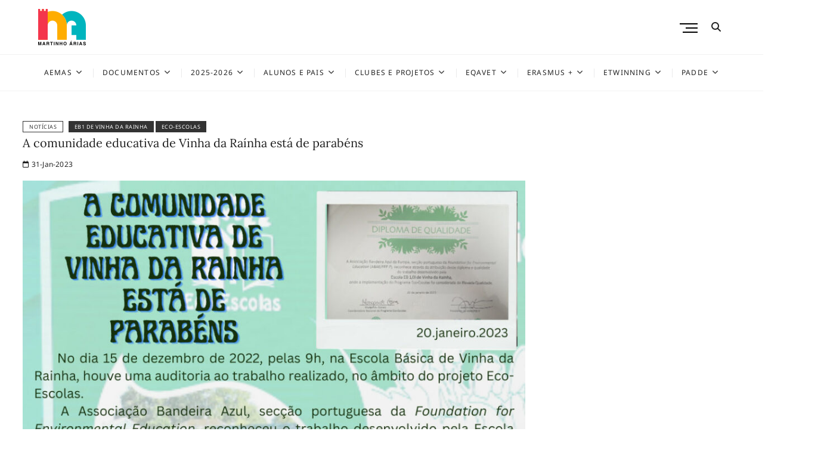

--- FILE ---
content_type: text/html; charset=UTF-8
request_url: https://www.escolasdesoure.pt/web/2023/01/a-comunidade-educativa-de-vinha-de-da-rainha-esta-de-parabens/
body_size: 15166
content:
<!DOCTYPE html>
<html lang="pt-PT">
<head>
<meta charset="UTF-8" />
<link rel="profile" href="http://gmpg.org/xfn/11" />
<title>A comunidade educativa de Vinha da Raínha está de parabéns &#8211; AEMAS</title>
<meta name='robots' content='max-image-preview:large' />
	<style>img:is([sizes="auto" i], [sizes^="auto," i]) { contain-intrinsic-size: 3000px 1500px }</style>
	<link rel="alternate" type="application/rss+xml" title="AEMAS &raquo; Feed" href="https://www.escolasdesoure.pt/web/feed/" />
<link rel="alternate" type="application/rss+xml" title="AEMAS &raquo; Feed de comentários" href="https://www.escolasdesoure.pt/web/comments/feed/" />
<script type="text/javascript">
/* <![CDATA[ */
window._wpemojiSettings = {"baseUrl":"https:\/\/s.w.org\/images\/core\/emoji\/16.0.1\/72x72\/","ext":".png","svgUrl":"https:\/\/s.w.org\/images\/core\/emoji\/16.0.1\/svg\/","svgExt":".svg","source":{"concatemoji":"https:\/\/www.escolasdesoure.pt\/web\/wp-includes\/js\/wp-emoji-release.min.js?ver=6.8.3"}};
/*! This file is auto-generated */
!function(s,n){var o,i,e;function c(e){try{var t={supportTests:e,timestamp:(new Date).valueOf()};sessionStorage.setItem(o,JSON.stringify(t))}catch(e){}}function p(e,t,n){e.clearRect(0,0,e.canvas.width,e.canvas.height),e.fillText(t,0,0);var t=new Uint32Array(e.getImageData(0,0,e.canvas.width,e.canvas.height).data),a=(e.clearRect(0,0,e.canvas.width,e.canvas.height),e.fillText(n,0,0),new Uint32Array(e.getImageData(0,0,e.canvas.width,e.canvas.height).data));return t.every(function(e,t){return e===a[t]})}function u(e,t){e.clearRect(0,0,e.canvas.width,e.canvas.height),e.fillText(t,0,0);for(var n=e.getImageData(16,16,1,1),a=0;a<n.data.length;a++)if(0!==n.data[a])return!1;return!0}function f(e,t,n,a){switch(t){case"flag":return n(e,"\ud83c\udff3\ufe0f\u200d\u26a7\ufe0f","\ud83c\udff3\ufe0f\u200b\u26a7\ufe0f")?!1:!n(e,"\ud83c\udde8\ud83c\uddf6","\ud83c\udde8\u200b\ud83c\uddf6")&&!n(e,"\ud83c\udff4\udb40\udc67\udb40\udc62\udb40\udc65\udb40\udc6e\udb40\udc67\udb40\udc7f","\ud83c\udff4\u200b\udb40\udc67\u200b\udb40\udc62\u200b\udb40\udc65\u200b\udb40\udc6e\u200b\udb40\udc67\u200b\udb40\udc7f");case"emoji":return!a(e,"\ud83e\udedf")}return!1}function g(e,t,n,a){var r="undefined"!=typeof WorkerGlobalScope&&self instanceof WorkerGlobalScope?new OffscreenCanvas(300,150):s.createElement("canvas"),o=r.getContext("2d",{willReadFrequently:!0}),i=(o.textBaseline="top",o.font="600 32px Arial",{});return e.forEach(function(e){i[e]=t(o,e,n,a)}),i}function t(e){var t=s.createElement("script");t.src=e,t.defer=!0,s.head.appendChild(t)}"undefined"!=typeof Promise&&(o="wpEmojiSettingsSupports",i=["flag","emoji"],n.supports={everything:!0,everythingExceptFlag:!0},e=new Promise(function(e){s.addEventListener("DOMContentLoaded",e,{once:!0})}),new Promise(function(t){var n=function(){try{var e=JSON.parse(sessionStorage.getItem(o));if("object"==typeof e&&"number"==typeof e.timestamp&&(new Date).valueOf()<e.timestamp+604800&&"object"==typeof e.supportTests)return e.supportTests}catch(e){}return null}();if(!n){if("undefined"!=typeof Worker&&"undefined"!=typeof OffscreenCanvas&&"undefined"!=typeof URL&&URL.createObjectURL&&"undefined"!=typeof Blob)try{var e="postMessage("+g.toString()+"("+[JSON.stringify(i),f.toString(),p.toString(),u.toString()].join(",")+"));",a=new Blob([e],{type:"text/javascript"}),r=new Worker(URL.createObjectURL(a),{name:"wpTestEmojiSupports"});return void(r.onmessage=function(e){c(n=e.data),r.terminate(),t(n)})}catch(e){}c(n=g(i,f,p,u))}t(n)}).then(function(e){for(var t in e)n.supports[t]=e[t],n.supports.everything=n.supports.everything&&n.supports[t],"flag"!==t&&(n.supports.everythingExceptFlag=n.supports.everythingExceptFlag&&n.supports[t]);n.supports.everythingExceptFlag=n.supports.everythingExceptFlag&&!n.supports.flag,n.DOMReady=!1,n.readyCallback=function(){n.DOMReady=!0}}).then(function(){return e}).then(function(){var e;n.supports.everything||(n.readyCallback(),(e=n.source||{}).concatemoji?t(e.concatemoji):e.wpemoji&&e.twemoji&&(t(e.twemoji),t(e.wpemoji)))}))}((window,document),window._wpemojiSettings);
/* ]]> */
</script>
<style id='wp-emoji-styles-inline-css' type='text/css'>

	img.wp-smiley, img.emoji {
		display: inline !important;
		border: none !important;
		box-shadow: none !important;
		height: 1em !important;
		width: 1em !important;
		margin: 0 0.07em !important;
		vertical-align: -0.1em !important;
		background: none !important;
		padding: 0 !important;
	}
</style>
<link rel='stylesheet' id='wp-block-library-css' href='https://www.escolasdesoure.pt/web/wp-includes/css/dist/block-library/style.min.css?ver=6.8.3' type='text/css' media='all' />
<style id='classic-theme-styles-inline-css' type='text/css'>
/*! This file is auto-generated */
.wp-block-button__link{color:#fff;background-color:#32373c;border-radius:9999px;box-shadow:none;text-decoration:none;padding:calc(.667em + 2px) calc(1.333em + 2px);font-size:1.125em}.wp-block-file__button{background:#32373c;color:#fff;text-decoration:none}
</style>
<style id='global-styles-inline-css' type='text/css'>
:root{--wp--preset--aspect-ratio--square: 1;--wp--preset--aspect-ratio--4-3: 4/3;--wp--preset--aspect-ratio--3-4: 3/4;--wp--preset--aspect-ratio--3-2: 3/2;--wp--preset--aspect-ratio--2-3: 2/3;--wp--preset--aspect-ratio--16-9: 16/9;--wp--preset--aspect-ratio--9-16: 9/16;--wp--preset--color--black: #000000;--wp--preset--color--cyan-bluish-gray: #abb8c3;--wp--preset--color--white: #ffffff;--wp--preset--color--pale-pink: #f78da7;--wp--preset--color--vivid-red: #cf2e2e;--wp--preset--color--luminous-vivid-orange: #ff6900;--wp--preset--color--luminous-vivid-amber: #fcb900;--wp--preset--color--light-green-cyan: #7bdcb5;--wp--preset--color--vivid-green-cyan: #00d084;--wp--preset--color--pale-cyan-blue: #8ed1fc;--wp--preset--color--vivid-cyan-blue: #0693e3;--wp--preset--color--vivid-purple: #9b51e0;--wp--preset--gradient--vivid-cyan-blue-to-vivid-purple: linear-gradient(135deg,rgba(6,147,227,1) 0%,rgb(155,81,224) 100%);--wp--preset--gradient--light-green-cyan-to-vivid-green-cyan: linear-gradient(135deg,rgb(122,220,180) 0%,rgb(0,208,130) 100%);--wp--preset--gradient--luminous-vivid-amber-to-luminous-vivid-orange: linear-gradient(135deg,rgba(252,185,0,1) 0%,rgba(255,105,0,1) 100%);--wp--preset--gradient--luminous-vivid-orange-to-vivid-red: linear-gradient(135deg,rgba(255,105,0,1) 0%,rgb(207,46,46) 100%);--wp--preset--gradient--very-light-gray-to-cyan-bluish-gray: linear-gradient(135deg,rgb(238,238,238) 0%,rgb(169,184,195) 100%);--wp--preset--gradient--cool-to-warm-spectrum: linear-gradient(135deg,rgb(74,234,220) 0%,rgb(151,120,209) 20%,rgb(207,42,186) 40%,rgb(238,44,130) 60%,rgb(251,105,98) 80%,rgb(254,248,76) 100%);--wp--preset--gradient--blush-light-purple: linear-gradient(135deg,rgb(255,206,236) 0%,rgb(152,150,240) 100%);--wp--preset--gradient--blush-bordeaux: linear-gradient(135deg,rgb(254,205,165) 0%,rgb(254,45,45) 50%,rgb(107,0,62) 100%);--wp--preset--gradient--luminous-dusk: linear-gradient(135deg,rgb(255,203,112) 0%,rgb(199,81,192) 50%,rgb(65,88,208) 100%);--wp--preset--gradient--pale-ocean: linear-gradient(135deg,rgb(255,245,203) 0%,rgb(182,227,212) 50%,rgb(51,167,181) 100%);--wp--preset--gradient--electric-grass: linear-gradient(135deg,rgb(202,248,128) 0%,rgb(113,206,126) 100%);--wp--preset--gradient--midnight: linear-gradient(135deg,rgb(2,3,129) 0%,rgb(40,116,252) 100%);--wp--preset--font-size--small: 13px;--wp--preset--font-size--medium: 20px;--wp--preset--font-size--large: 36px;--wp--preset--font-size--x-large: 42px;--wp--preset--spacing--20: 0.44rem;--wp--preset--spacing--30: 0.67rem;--wp--preset--spacing--40: 1rem;--wp--preset--spacing--50: 1.5rem;--wp--preset--spacing--60: 2.25rem;--wp--preset--spacing--70: 3.38rem;--wp--preset--spacing--80: 5.06rem;--wp--preset--shadow--natural: 6px 6px 9px rgba(0, 0, 0, 0.2);--wp--preset--shadow--deep: 12px 12px 50px rgba(0, 0, 0, 0.4);--wp--preset--shadow--sharp: 6px 6px 0px rgba(0, 0, 0, 0.2);--wp--preset--shadow--outlined: 6px 6px 0px -3px rgba(255, 255, 255, 1), 6px 6px rgba(0, 0, 0, 1);--wp--preset--shadow--crisp: 6px 6px 0px rgba(0, 0, 0, 1);}:where(.is-layout-flex){gap: 0.5em;}:where(.is-layout-grid){gap: 0.5em;}body .is-layout-flex{display: flex;}.is-layout-flex{flex-wrap: wrap;align-items: center;}.is-layout-flex > :is(*, div){margin: 0;}body .is-layout-grid{display: grid;}.is-layout-grid > :is(*, div){margin: 0;}:where(.wp-block-columns.is-layout-flex){gap: 2em;}:where(.wp-block-columns.is-layout-grid){gap: 2em;}:where(.wp-block-post-template.is-layout-flex){gap: 1.25em;}:where(.wp-block-post-template.is-layout-grid){gap: 1.25em;}.has-black-color{color: var(--wp--preset--color--black) !important;}.has-cyan-bluish-gray-color{color: var(--wp--preset--color--cyan-bluish-gray) !important;}.has-white-color{color: var(--wp--preset--color--white) !important;}.has-pale-pink-color{color: var(--wp--preset--color--pale-pink) !important;}.has-vivid-red-color{color: var(--wp--preset--color--vivid-red) !important;}.has-luminous-vivid-orange-color{color: var(--wp--preset--color--luminous-vivid-orange) !important;}.has-luminous-vivid-amber-color{color: var(--wp--preset--color--luminous-vivid-amber) !important;}.has-light-green-cyan-color{color: var(--wp--preset--color--light-green-cyan) !important;}.has-vivid-green-cyan-color{color: var(--wp--preset--color--vivid-green-cyan) !important;}.has-pale-cyan-blue-color{color: var(--wp--preset--color--pale-cyan-blue) !important;}.has-vivid-cyan-blue-color{color: var(--wp--preset--color--vivid-cyan-blue) !important;}.has-vivid-purple-color{color: var(--wp--preset--color--vivid-purple) !important;}.has-black-background-color{background-color: var(--wp--preset--color--black) !important;}.has-cyan-bluish-gray-background-color{background-color: var(--wp--preset--color--cyan-bluish-gray) !important;}.has-white-background-color{background-color: var(--wp--preset--color--white) !important;}.has-pale-pink-background-color{background-color: var(--wp--preset--color--pale-pink) !important;}.has-vivid-red-background-color{background-color: var(--wp--preset--color--vivid-red) !important;}.has-luminous-vivid-orange-background-color{background-color: var(--wp--preset--color--luminous-vivid-orange) !important;}.has-luminous-vivid-amber-background-color{background-color: var(--wp--preset--color--luminous-vivid-amber) !important;}.has-light-green-cyan-background-color{background-color: var(--wp--preset--color--light-green-cyan) !important;}.has-vivid-green-cyan-background-color{background-color: var(--wp--preset--color--vivid-green-cyan) !important;}.has-pale-cyan-blue-background-color{background-color: var(--wp--preset--color--pale-cyan-blue) !important;}.has-vivid-cyan-blue-background-color{background-color: var(--wp--preset--color--vivid-cyan-blue) !important;}.has-vivid-purple-background-color{background-color: var(--wp--preset--color--vivid-purple) !important;}.has-black-border-color{border-color: var(--wp--preset--color--black) !important;}.has-cyan-bluish-gray-border-color{border-color: var(--wp--preset--color--cyan-bluish-gray) !important;}.has-white-border-color{border-color: var(--wp--preset--color--white) !important;}.has-pale-pink-border-color{border-color: var(--wp--preset--color--pale-pink) !important;}.has-vivid-red-border-color{border-color: var(--wp--preset--color--vivid-red) !important;}.has-luminous-vivid-orange-border-color{border-color: var(--wp--preset--color--luminous-vivid-orange) !important;}.has-luminous-vivid-amber-border-color{border-color: var(--wp--preset--color--luminous-vivid-amber) !important;}.has-light-green-cyan-border-color{border-color: var(--wp--preset--color--light-green-cyan) !important;}.has-vivid-green-cyan-border-color{border-color: var(--wp--preset--color--vivid-green-cyan) !important;}.has-pale-cyan-blue-border-color{border-color: var(--wp--preset--color--pale-cyan-blue) !important;}.has-vivid-cyan-blue-border-color{border-color: var(--wp--preset--color--vivid-cyan-blue) !important;}.has-vivid-purple-border-color{border-color: var(--wp--preset--color--vivid-purple) !important;}.has-vivid-cyan-blue-to-vivid-purple-gradient-background{background: var(--wp--preset--gradient--vivid-cyan-blue-to-vivid-purple) !important;}.has-light-green-cyan-to-vivid-green-cyan-gradient-background{background: var(--wp--preset--gradient--light-green-cyan-to-vivid-green-cyan) !important;}.has-luminous-vivid-amber-to-luminous-vivid-orange-gradient-background{background: var(--wp--preset--gradient--luminous-vivid-amber-to-luminous-vivid-orange) !important;}.has-luminous-vivid-orange-to-vivid-red-gradient-background{background: var(--wp--preset--gradient--luminous-vivid-orange-to-vivid-red) !important;}.has-very-light-gray-to-cyan-bluish-gray-gradient-background{background: var(--wp--preset--gradient--very-light-gray-to-cyan-bluish-gray) !important;}.has-cool-to-warm-spectrum-gradient-background{background: var(--wp--preset--gradient--cool-to-warm-spectrum) !important;}.has-blush-light-purple-gradient-background{background: var(--wp--preset--gradient--blush-light-purple) !important;}.has-blush-bordeaux-gradient-background{background: var(--wp--preset--gradient--blush-bordeaux) !important;}.has-luminous-dusk-gradient-background{background: var(--wp--preset--gradient--luminous-dusk) !important;}.has-pale-ocean-gradient-background{background: var(--wp--preset--gradient--pale-ocean) !important;}.has-electric-grass-gradient-background{background: var(--wp--preset--gradient--electric-grass) !important;}.has-midnight-gradient-background{background: var(--wp--preset--gradient--midnight) !important;}.has-small-font-size{font-size: var(--wp--preset--font-size--small) !important;}.has-medium-font-size{font-size: var(--wp--preset--font-size--medium) !important;}.has-large-font-size{font-size: var(--wp--preset--font-size--large) !important;}.has-x-large-font-size{font-size: var(--wp--preset--font-size--x-large) !important;}
:where(.wp-block-post-template.is-layout-flex){gap: 1.25em;}:where(.wp-block-post-template.is-layout-grid){gap: 1.25em;}
:where(.wp-block-columns.is-layout-flex){gap: 2em;}:where(.wp-block-columns.is-layout-grid){gap: 2em;}
:root :where(.wp-block-pullquote){font-size: 1.5em;line-height: 1.6;}
</style>
<link rel='stylesheet' id='cocktail-style-css' href='https://www.escolasdesoure.pt/web/wp-content/themes/cocktail/style.css?ver=6.8.3' type='text/css' media='all' />
<style id='cocktail-style-inline-css' type='text/css'>
#site-branding #site-title, #site-branding #site-description{
			clip: rect(1px, 1px, 1px, 1px);
			position: absolute;
		}
		#site-detail {
			padding: 0;
		}
</style>
<link rel='stylesheet' id='font-icons-css' href='https://www.escolasdesoure.pt/web/wp-content/themes/cocktail/assets/font-icons/css/all.min.css?ver=6.8.3' type='text/css' media='all' />
<link rel='stylesheet' id='cocktail-responsive-css' href='https://www.escolasdesoure.pt/web/wp-content/themes/cocktail/css/responsive.css?ver=6.8.3' type='text/css' media='all' />
<link rel='stylesheet' id='cocktail-google-fonts-css' href='https://www.escolasdesoure.pt/web/wp-content/fonts/ef883ed319fee7254b7479884eb0deb5.css?ver=6.8.3' type='text/css' media='all' />
<!--n2css--><!--n2js--><script type="text/javascript" src="https://www.escolasdesoure.pt/web/wp-includes/js/jquery/jquery.min.js?ver=3.7.1" id="jquery-core-js"></script>
<script type="text/javascript" src="https://www.escolasdesoure.pt/web/wp-includes/js/jquery/jquery-migrate.min.js?ver=3.4.1" id="jquery-migrate-js"></script>
<!--[if lt IE 9]>
<script type="text/javascript" src="https://www.escolasdesoure.pt/web/wp-content/themes/cocktail/js/html5.js?ver=3.7.3" id="html5-js"></script>
<![endif]-->
<link rel="https://api.w.org/" href="https://www.escolasdesoure.pt/web/wp-json/" /><link rel="alternate" title="JSON" type="application/json" href="https://www.escolasdesoure.pt/web/wp-json/wp/v2/posts/17347" /><link rel="EditURI" type="application/rsd+xml" title="RSD" href="https://www.escolasdesoure.pt/web/xmlrpc.php?rsd" />
<meta name="generator" content="WordPress 6.8.3" />
<link rel="canonical" href="https://www.escolasdesoure.pt/web/2023/01/a-comunidade-educativa-de-vinha-de-da-rainha-esta-de-parabens/" />
<link rel='shortlink' href='https://www.escolasdesoure.pt/web/?p=17347' />
<link rel="alternate" title="oEmbed (JSON)" type="application/json+oembed" href="https://www.escolasdesoure.pt/web/wp-json/oembed/1.0/embed?url=https%3A%2F%2Fwww.escolasdesoure.pt%2Fweb%2F2023%2F01%2Fa-comunidade-educativa-de-vinha-de-da-rainha-esta-de-parabens%2F" />
<link rel="alternate" title="oEmbed (XML)" type="text/xml+oembed" href="https://www.escolasdesoure.pt/web/wp-json/oembed/1.0/embed?url=https%3A%2F%2Fwww.escolasdesoure.pt%2Fweb%2F2023%2F01%2Fa-comunidade-educativa-de-vinha-de-da-rainha-esta-de-parabens%2F&#038;format=xml" />
	<meta name="viewport" content="width=device-width" />
	<noscript><style>.lazyload[data-src]{display:none !important;}</style></noscript><style>.lazyload{background-image:none !important;}.lazyload:before{background-image:none !important;}</style><link rel="icon" href="https://www.escolasdesoure.pt/web/wp-content/uploads/2021/06/cropped-web.wdp2_-32x32.png" sizes="32x32" />
<link rel="icon" href="https://www.escolasdesoure.pt/web/wp-content/uploads/2021/06/cropped-web.wdp2_-192x192.png" sizes="192x192" />
<link rel="apple-touch-icon" href="https://www.escolasdesoure.pt/web/wp-content/uploads/2021/06/cropped-web.wdp2_-180x180.png" />
<meta name="msapplication-TileImage" content="https://www.escolasdesoure.pt/web/wp-content/uploads/2021/06/cropped-web.wdp2_-270x270.png" />
		<style type="text/css" id="wp-custom-css">
			/* AEMAS */

.header-wrap-inner {
 padding: 0;	
}

#site-branding {
    padding: 15px 0;
    text-align: left;
}

.header-left {
    width: 0;
}

.custom-logo {
		 width: 80px;
	}

a {
	color: #ff0000a6;
}

.grid-logos  { 
 display: grid;
 grid-template-columns: auto auto auto auto;
 grid-gap: 10px;
 padding: 10px;

 
}

.grid-logos > div {
 text-align: center;
 padding: 10px 0;
}

.logo-text{
   font-size: small;
}

table,
table > tbody > tr > td,
.tablepress tbody td,
.tablepress thead th {
	border: none;
}

.jstable tr>td:nth-child(1) { width: 40px;}

.jstable tr>td:nth-child(2) { text-align: left;}

@media only screen and (max-width: 767px){
	.custom-logo {
		 width: 60px;
	}
	
	.blog #content {
		padding: 0px 0 0;
	}
	
	#main .post {
    margin-bottom: 50px;
 }
}		</style>
		</head>
<body class="wp-singular post-template-default single single-post postid-17347 single-format-standard wp-custom-logo wp-embed-responsive wp-theme-cocktail  gutenberg">
	<div id="page" class="site">
	<a class="skip-link screen-reader-text" href="#site-content-contain">Skip to content</a>
	<!-- Masthead ============================================= -->
	<header id="masthead" class="site-header" role="banner">
		<div class="header-wrap">
			<!-- Top Header============================================= -->
			<div class="top-header">
								<!-- Main Header============================================= -->
				<div class="main-header clearfix">
					<div class="header-wrap-inner">
						<div class="header-left">
													</div> <!-- end .header-left -->
					

						<div id="site-branding" class="site-branding"><a href="https://www.escolasdesoure.pt/web/" class="custom-logo-link" rel="home"><img width="80" height="61" src="[data-uri]" class="custom-logo lazyload" alt="AEMAS" decoding="async" data-src="https://www.escolasdesoure.pt/web/wp-content/uploads/2021/06/wdp1.png" data-eio-rwidth="80" data-eio-rheight="61" /><noscript><img width="80" height="61" src="https://www.escolasdesoure.pt/web/wp-content/uploads/2021/06/wdp1.png" class="custom-logo" alt="AEMAS" decoding="async" data-eio="l" /></noscript></a><div id="site-detail"> <h2 id="site-title"> 				<a href="https://www.escolasdesoure.pt/web/" title="AEMAS" rel="home"> AEMAS </a>
				 </h2> <!-- end .site-title --> </div></div>
						<div class="header-right">
																	<button class="show-menu-toggle" type="button">
												<span class="sn-text">Menu Button</span>
												<span class="bars"></span>
											</button>
								  												<aside class="side-menu-wrap" role="complementary" aria-label="Side Sidebar">
										<div class="side-menu">
									  		<button class="hide-menu-toggle" type="button">			
												<span class="bars"></span>
										  	</button>

											<div class="side-widget-tray"><section id="tag_cloud-7" class="widget widget_tag_cloud"><h3 class="widget-title">Etiquetas</h3><div class="tagcloud"><a href="https://www.escolasdesoure.pt/web/tag/25-de-abril/" class="tag-cloud-link tag-link-163 tag-link-position-1" style="font-size: 13.482517482517pt;" aria-label="25 de Abril (35 itens)">25 de Abril</a>
<a href="https://www.escolasdesoure.pt/web/tag/aler-recomenda/" class="tag-cloud-link tag-link-208 tag-link-position-2" style="font-size: 8.3916083916084pt;" aria-label="aLer+ recomenda (10 itens)">aLer+ recomenda</a>
<a href="https://www.escolasdesoure.pt/web/tag/biblioteca/" class="tag-cloud-link tag-link-46 tag-link-position-3" style="font-size: 22pt;" aria-label="Biblioteca (267 itens)">Biblioteca</a>
<a href="https://www.escolasdesoure.pt/web/tag/centro-escolar-da-granja-do-ulmeiro/" class="tag-cloud-link tag-link-240 tag-link-position-4" style="font-size: 11.72027972028pt;" aria-label="Centro Escolar da Granja do Ulmeiro (23 itens)">Centro Escolar da Granja do Ulmeiro</a>
<a href="https://www.escolasdesoure.pt/web/tag/centro-escolar-de-marco/" class="tag-cloud-link tag-link-319 tag-link-position-5" style="font-size: 9.4685314685315pt;" aria-label="Centro Escolar de Marco (13 itens)">Centro Escolar de Marco</a>
<a href="https://www.escolasdesoure.pt/web/tag/cidadania-e-desenvolvimento/" class="tag-cloud-link tag-link-304 tag-link-position-6" style="font-size: 12.503496503497pt;" aria-label="Cidadania e Desenvolvimento (28 itens)">Cidadania e Desenvolvimento</a>
<a href="https://www.escolasdesoure.pt/web/tag/clube-experimenta-ciencia/" class="tag-cloud-link tag-link-195 tag-link-position-7" style="font-size: 12.013986013986pt;" aria-label="Clube Experimenta Ciência (25 itens)">Clube Experimenta Ciência</a>
<a href="https://www.escolasdesoure.pt/web/tag/concursos/" class="tag-cloud-link tag-link-155 tag-link-position-8" style="font-size: 15.734265734266pt;" aria-label="Concursos (60 itens)">Concursos</a>
<a href="https://www.escolasdesoure.pt/web/tag/culturarias/" class="tag-cloud-link tag-link-61 tag-link-position-9" style="font-size: 9.4685314685315pt;" aria-label="Cultur&#039;Árias (13 itens)">Cultur&#039;Árias</a>
<a href="https://www.escolasdesoure.pt/web/tag/debates/" class="tag-cloud-link tag-link-143 tag-link-position-10" style="font-size: 14.167832167832pt;" aria-label="Debates/Palestras (42 itens)">Debates/Palestras</a>
<a href="https://www.escolasdesoure.pt/web/tag/dia-da-biblioteca-escolar/" class="tag-cloud-link tag-link-288 tag-link-position-11" style="font-size: 8.3916083916084pt;" aria-label="Dia da Biblioteca Escolar (10 itens)">Dia da Biblioteca Escolar</a>
<a href="https://www.escolasdesoure.pt/web/tag/dia-de-la-hispanidad/" class="tag-cloud-link tag-link-259 tag-link-position-12" style="font-size: 8pt;" aria-label="Día de la Hispanidad (9 itens)">Día de la Hispanidad</a>
<a href="https://www.escolasdesoure.pt/web/tag/eb1-de-alfarelos/" class="tag-cloud-link tag-link-55 tag-link-position-13" style="font-size: 10.545454545455pt;" aria-label="EB1 de Alfarelos (17 itens)">EB1 de Alfarelos</a>
<a href="https://www.escolasdesoure.pt/web/tag/eb1-de-gesteira/" class="tag-cloud-link tag-link-181 tag-link-position-14" style="font-size: 13.090909090909pt;" aria-label="EB1 de Gesteira (32 itens)">EB1 de Gesteira</a>
<a href="https://www.escolasdesoure.pt/web/tag/eb1-de-samuel/" class="tag-cloud-link tag-link-189 tag-link-position-15" style="font-size: 11.328671328671pt;" aria-label="EB1 de Samuel (21 itens)">EB1 de Samuel</a>
<a href="https://www.escolasdesoure.pt/web/tag/eb1-de-sobral/" class="tag-cloud-link tag-link-168 tag-link-position-16" style="font-size: 14.559440559441pt;" aria-label="EB1 de Sobral (46 itens)">EB1 de Sobral</a>
<a href="https://www.escolasdesoure.pt/web/tag/eb1-de-tapeus/" class="tag-cloud-link tag-link-174 tag-link-position-17" style="font-size: 12.503496503497pt;" aria-label="EB1 de Tapeus (28 itens)">EB1 de Tapeus</a>
<a href="https://www.escolasdesoure.pt/web/tag/vinha-da-rainha/" class="tag-cloud-link tag-link-53 tag-link-position-18" style="font-size: 14.755244755245pt;" aria-label="EB1 de Vinha da Rainha (48 itens)">EB1 de Vinha da Rainha</a>
<a href="https://www.escolasdesoure.pt/web/tag/eb-de-soure/" class="tag-cloud-link tag-link-159 tag-link-position-19" style="font-size: 18.083916083916pt;" aria-label="EB de Soure (105 itens)">EB de Soure</a>
<a href="https://www.escolasdesoure.pt/web/tag/eco-escolas/" class="tag-cloud-link tag-link-276 tag-link-position-20" style="font-size: 17.104895104895pt;" aria-label="Eco-Escolas (85 itens)">Eco-Escolas</a>
<a href="https://www.escolasdesoure.pt/web/tag/ensino-profissional/" class="tag-cloud-link tag-link-418 tag-link-position-21" style="font-size: 12.013986013986pt;" aria-label="Ensino Profissional (25 itens)">Ensino Profissional</a>
<a href="https://www.escolasdesoure.pt/web/tag/epas/" class="tag-cloud-link tag-link-406 tag-link-position-22" style="font-size: 11.916083916084pt;" aria-label="EPAS (24 itens)">EPAS</a>
<a href="https://www.escolasdesoure.pt/web/tag/erasmus/" class="tag-cloud-link tag-link-306 tag-link-position-23" style="font-size: 16.027972027972pt;" aria-label="Erasmus+ (65 itens)">Erasmus+</a>
<a href="https://www.escolasdesoure.pt/web/tag/escritores/" class="tag-cloud-link tag-link-151 tag-link-position-24" style="font-size: 12.405594405594pt;" aria-label="Escritores (27 itens)">Escritores</a>
<a href="https://www.escolasdesoure.pt/web/tag/espacoj/" class="tag-cloud-link tag-link-41 tag-link-position-25" style="font-size: 10.251748251748pt;" aria-label="EspaçoJ (16 itens)">EspaçoJ</a>
<a href="https://www.escolasdesoure.pt/web/tag/etwinning/" class="tag-cloud-link tag-link-239 tag-link-position-26" style="font-size: 16.909090909091pt;" aria-label="eTwinning (80 itens)">eTwinning</a>
<a href="https://www.escolasdesoure.pt/web/tag/exposicoes/" class="tag-cloud-link tag-link-63 tag-link-position-27" style="font-size: 11.524475524476pt;" aria-label="Exposições (22 itens)">Exposições</a>
<a href="https://www.escolasdesoure.pt/web/tag/frances/" class="tag-cloud-link tag-link-176 tag-link-position-28" style="font-size: 9.0769230769231pt;" aria-label="Francês (12 itens)">Francês</a>
<a href="https://www.escolasdesoure.pt/web/tag/halloween/" class="tag-cloud-link tag-link-48 tag-link-position-29" style="font-size: 13.286713286713pt;" aria-label="Halloween (34 itens)">Halloween</a>
<a href="https://www.escolasdesoure.pt/web/tag/ji-de-sobral/" class="tag-cloud-link tag-link-191 tag-link-position-30" style="font-size: 9.0769230769231pt;" aria-label="JI de Sobral (12 itens)">JI de Sobral</a>
<a href="https://www.escolasdesoure.pt/web/tag/ji-de-vila-nova-de-ancos/" class="tag-cloud-link tag-link-202 tag-link-position-31" style="font-size: 9.7622377622378pt;" aria-label="JI de Vila Nova de Anços (14 itens)">JI de Vila Nova de Anços</a>
<a href="https://www.escolasdesoure.pt/web/tag/jornais/" class="tag-cloud-link tag-link-54 tag-link-position-32" style="font-size: 9.0769230769231pt;" aria-label="Jornais (12 itens)">Jornais</a>
<a href="https://www.escolasdesoure.pt/web/tag/natal/" class="tag-cloud-link tag-link-43 tag-link-position-33" style="font-size: 13.58041958042pt;" aria-label="Natal (36 itens)">Natal</a>
<a href="https://www.escolasdesoure.pt/web/tag/parlamento-dos-jovens/" class="tag-cloud-link tag-link-290 tag-link-position-34" style="font-size: 12.503496503497pt;" aria-label="Parlamento dos Jovens (28 itens)">Parlamento dos Jovens</a>
<a href="https://www.escolasdesoure.pt/web/tag/premios/" class="tag-cloud-link tag-link-173 tag-link-position-35" style="font-size: 8.7832167832168pt;" aria-label="Prémios (11 itens)">Prémios</a>
<a href="https://www.escolasdesoure.pt/web/tag/pascoa/" class="tag-cloud-link tag-link-232 tag-link-position-36" style="font-size: 8.3916083916084pt;" aria-label="Páscoa (10 itens)">Páscoa</a>
<a href="https://www.escolasdesoure.pt/web/tag/roc-rangers-of-change/" class="tag-cloud-link tag-link-392 tag-link-position-37" style="font-size: 10.937062937063pt;" aria-label="ROC (Rangers of Change) (19 itens)">ROC (Rangers of Change)</a>
<a href="https://www.escolasdesoure.pt/web/tag/s-martinho/" class="tag-cloud-link tag-link-182 tag-link-position-38" style="font-size: 10.937062937063pt;" aria-label="S. Martinho (19 itens)">S. Martinho</a>
<a href="https://www.escolasdesoure.pt/web/tag/seguranet/" class="tag-cloud-link tag-link-179 tag-link-position-39" style="font-size: 9.7622377622378pt;" aria-label="SeguraNet (14 itens)">SeguraNet</a>
<a href="https://www.escolasdesoure.pt/web/tag/solidarias/" class="tag-cloud-link tag-link-277 tag-link-position-40" style="font-size: 13.58041958042pt;" aria-label="Solid&#039;Árias (36 itens)">Solid&#039;Árias</a>
<a href="https://www.escolasdesoure.pt/web/tag/teatro/" class="tag-cloud-link tag-link-150 tag-link-position-41" style="font-size: 10.937062937063pt;" aria-label="Teatro (19 itens)">Teatro</a>
<a href="https://www.escolasdesoure.pt/web/tag/top-turma/" class="tag-cloud-link tag-link-217 tag-link-position-42" style="font-size: 13.776223776224pt;" aria-label="TOP Turma (38 itens)">TOP Turma</a>
<a href="https://www.escolasdesoure.pt/web/tag/tecnico-multimedia/" class="tag-cloud-link tag-link-222 tag-link-position-43" style="font-size: 11.328671328671pt;" aria-label="Técnico de Multimédia (21 itens)">Técnico de Multimédia</a>
<a href="https://www.escolasdesoure.pt/web/tag/visitas-de-estudo/" class="tag-cloud-link tag-link-47 tag-link-position-44" style="font-size: 17.202797202797pt;" aria-label="Visitas de Estudo (86 itens)">Visitas de Estudo</a>
<a href="https://www.escolasdesoure.pt/web/tag/arias-verde/" class="tag-cloud-link tag-link-269 tag-link-position-45" style="font-size: 13.188811188811pt;" aria-label="Árias.verde (33 itens)">Árias.verde</a></div>
</section></div> <!-- end .side-widget-tray -->										</div><!-- end .side-menu -->
									</aside><!-- end .side-menu-wrap -->
																	<button id="search-toggle" class="header-search" type="button"></button>
										<div id="search-box" class="clearfix">
											<div class="search-x"></div>
												<form class="search-form" action="https://www.escolasdesoure.pt/web/" method="get" role="search">
			<label class="screen-reader-text">Pesquisar...</label>
		<input type="search" name="s" class="search-field" placeholder="Pesquisar..." autocomplete="off" />
		<button type="submit" class="search-submit"><i class="fa-solid fa-magnifying-glass"></i></button>
</form> <!-- end .search-form -->										</div>  <!-- end #search-box -->
															</div> <!-- end .header-right -->
					</div> <!-- end .wrap -->

											<!-- Main Nav ============================================= -->
						<div id="sticky-header" class="clearfix">
							<nav id="site-navigation" class="main-navigation clearfix" role="navigation" aria-label="Main Menu">

							<button class="menu-toggle" aria-controls="primary-menu" aria-expanded="false">
								<span class="line-bar"></span>
						  	</button> <!-- end .menu-toggle -->
							
								<ul id="primary-menu" class="menu nav-menu"><li id="menu-item-13649" class="menu-item menu-item-type-custom menu-item-object-custom menu-item-has-children menu-item-13649"><a href="#">AEMAS</a>
<ul class="sub-menu">
	<li id="menu-item-20189" class="menu-item menu-item-type-post_type menu-item-object-page menu-item-20189"><a href="https://www.escolasdesoure.pt/web/agrupamento/canal-de-denuncias/">Canal de Denúncias</a></li>
	<li id="menu-item-12522" class="menu-item menu-item-type-post_type menu-item-object-page menu-item-12522"><a href="https://www.escolasdesoure.pt/web/agrupamento/contactos/">Contactos</a></li>
	<li id="menu-item-20960" class="menu-item menu-item-type-taxonomy menu-item-object-category menu-item-20960"><a href="https://www.escolasdesoure.pt/web/category/informacoes/eleicao-diretora/">Eleição Diretor(a)</a></li>
	<li id="menu-item-13650" class="menu-item menu-item-type-custom menu-item-object-custom menu-item-has-children menu-item-13650"><a href="#">Escolas</a>
	<ul class="sub-menu">
		<li id="menu-item-12421" class="menu-item menu-item-type-post_type menu-item-object-page menu-item-12421"><a href="https://www.escolasdesoure.pt/web/agrupamento/escolas/ji/">Jardins de Infância</a></li>
		<li id="menu-item-12422" class="menu-item menu-item-type-post_type menu-item-object-page menu-item-12422"><a href="https://www.escolasdesoure.pt/web/agrupamento/escolas/1ceb/">Escolas Bás. 1º Ciclo</a></li>
		<li id="menu-item-12423" class="menu-item menu-item-type-post_type menu-item-object-page menu-item-12423"><a href="https://www.escolasdesoure.pt/web/agrupamento/escolas/2ceb/">Escolas Bás. 2º Ciclo</a></li>
		<li id="menu-item-12424" class="menu-item menu-item-type-post_type menu-item-object-page menu-item-12424"><a href="https://www.escolasdesoure.pt/web/agrupamento/escolas/esma/">ES/3 Martinho Árias</a></li>
	</ul>
</li>
	<li id="menu-item-12494" class="menu-item menu-item-type-post_type menu-item-object-page menu-item-12494"><a href="https://www.escolasdesoure.pt/web/agrupamento/historia/">História</a></li>
	<li id="menu-item-12434" class="menu-item menu-item-type-post_type menu-item-object-page menu-item-12434"><a href="https://www.escolasdesoure.pt/web/agrupamento/horarios-dos-servicos/">Horários dos Serviços</a></li>
	<li id="menu-item-12689" class="menu-item menu-item-type-post_type menu-item-object-page menu-item-12689"><a href="https://www.escolasdesoure.pt/web/agrupamento/localizacao/">Localização</a></li>
	<li id="menu-item-13653" class="menu-item menu-item-type-custom menu-item-object-custom menu-item-has-children menu-item-13653"><a href="#">Órgãos</a>
	<ul class="sub-menu">
		<li id="menu-item-12414" class="menu-item menu-item-type-post_type menu-item-object-page menu-item-12414"><a href="https://www.escolasdesoure.pt/web/agrupamento/orgaos/ca/">Conselho Administrativo</a></li>
		<li id="menu-item-13654" class="menu-item menu-item-type-custom menu-item-object-custom menu-item-has-children menu-item-13654"><a href="#">Conselho Geral</a>
		<ul class="sub-menu">
			<li id="menu-item-12416" class="menu-item menu-item-type-post_type menu-item-object-page menu-item-12416"><a href="https://www.escolasdesoure.pt/web/agrupamento/orgaos/cg/cgeral/">Constituição</a></li>
			<li id="menu-item-18965" class="menu-item menu-item-type-taxonomy menu-item-object-category menu-item-18965"><a href="https://www.escolasdesoure.pt/web/category/informacoes/cgeral/documentos/">Documentos</a></li>
			<li id="menu-item-14600" class="menu-item menu-item-type-custom menu-item-object-custom menu-item-14600"><a href="https://www.escolasdesoure.pt/web/category/placard/eleicoes">Eleições</a></li>
			<li id="menu-item-14601" class="menu-item menu-item-type-custom menu-item-object-custom menu-item-14601"><a href="https://www.escolasdesoure.pt/web/category/informacoes/cgeral/reunioes/">Reuniões</a></li>
		</ul>
</li>
		<li id="menu-item-12418" class="menu-item menu-item-type-post_type menu-item-object-page menu-item-12418"><a href="https://www.escolasdesoure.pt/web/agrupamento/orgaos/cp/">Conselho Pedagógico</a></li>
		<li id="menu-item-12419" class="menu-item menu-item-type-post_type menu-item-object-page menu-item-12419"><a href="https://www.escolasdesoure.pt/web/agrupamento/orgaos/orgao-de-gestao/">Órgão de Gestão</a></li>
	</ul>
</li>
	<li id="menu-item-12492" class="menu-item menu-item-type-post_type menu-item-object-page menu-item-12492"><a href="https://www.escolasdesoure.pt/web/agrupamento/patrono/">Patrono</a></li>
</ul>
</li>
<li id="menu-item-13655" class="menu-item menu-item-type-custom menu-item-object-custom menu-item-has-children menu-item-13655"><a href="#">Documentos</a>
<ul class="sub-menu">
	<li id="menu-item-12426" class="menu-item menu-item-type-post_type menu-item-object-page menu-item-12426"><a href="https://www.escolasdesoure.pt/web/documentos/logotipo-do-agrupamento/">Logótipo</a></li>
	<li id="menu-item-12427" class="menu-item menu-item-type-post_type menu-item-object-page menu-item-12427"><a href="https://www.escolasdesoure.pt/web/documentos/docs-orientadores/">Orientadores</a></li>
	<li id="menu-item-12428" class="menu-item menu-item-type-post_type menu-item-object-page menu-item-12428"><a href="https://www.escolasdesoure.pt/web/documentos/plano-de-seguranca/">Plano de Segurança</a></li>
	<li id="menu-item-20185" class="menu-item menu-item-type-post_type menu-item-object-page menu-item-20185"><a href="https://www.escolasdesoure.pt/web/documentos/portal-da-transparencia/">Portal da Transparência</a></li>
	<li id="menu-item-12429" class="menu-item menu-item-type-post_type menu-item-object-page menu-item-12429"><a href="https://www.escolasdesoure.pt/web/documentos/programas/">Programas</a></li>
	<li id="menu-item-12491" class="menu-item menu-item-type-post_type menu-item-object-page menu-item-12491"><a href="https://www.escolasdesoure.pt/web/agrupamento/protecao-de-dados/">Proteção de Dados</a></li>
	<li id="menu-item-12462" class="menu-item menu-item-type-post_type menu-item-object-page menu-item-12462"><a href="https://www.escolasdesoure.pt/web/documentos/relatorios/">Relatórios</a></li>
	<li id="menu-item-14691" class="menu-item menu-item-type-post_type menu-item-object-page menu-item-14691"><a href="https://www.escolasdesoure.pt/web/alunos-e-pais/apee/terapia-da-fala/">Terapia da Fala</a></li>
	<li id="menu-item-15149" class="menu-item menu-item-type-custom menu-item-object-custom menu-item-15149"><a href="https://drive.google.com/file/d/1LHB2d0qs3DM9m0wDJ4kTRDkvWLtAkHIo/view?usp=sharing">Bolsa de Manuais Escolares</a></li>
</ul>
</li>
<li id="menu-item-21007" class="menu-item menu-item-type-custom menu-item-object-custom menu-item-has-children menu-item-21007"><a href="#">2025-2026</a>
<ul class="sub-menu">
	<li id="menu-item-12432" class="menu-item menu-item-type-post_type menu-item-object-page menu-item-12432"><a href="https://www.escolasdesoure.pt/web/ano-letivo/criterios-de-avaliacao/">Critérios de Avaliação</a></li>
	<li id="menu-item-12431" class="menu-item menu-item-type-post_type menu-item-object-page menu-item-12431"><a href="https://www.escolasdesoure.pt/web/ano-letivo/calendario-escolar/">Calendário Escolar</a></li>
	<li id="menu-item-21106" class="menu-item menu-item-type-post_type menu-item-object-post menu-item-21106"><a href="https://www.escolasdesoure.pt/web/2025/11/contratacao-2025-2026/">Contratação de Escola</a></li>
	<li id="menu-item-15245" class="menu-item menu-item-type-post_type menu-item-object-page menu-item-15245"><a href="https://www.escolasdesoure.pt/web/ano-letivo/manuais-escolares/">Manuais Escolares</a></li>
	<li id="menu-item-12564" class="menu-item menu-item-type-post_type menu-item-object-page menu-item-12564"><a href="https://www.escolasdesoure.pt/web/ano-letivo/oferta-educativa-formativa/">Oferta Educativa e Formativa</a></li>
	<li id="menu-item-18621" class="menu-item menu-item-type-custom menu-item-object-custom menu-item-has-children menu-item-18621"><a href="#">Plano Anual de Atividades</a>
	<ul class="sub-menu">
		<li id="menu-item-18622" class="menu-item menu-item-type-custom menu-item-object-custom menu-item-18622"><a href="https://drive.google.com/file/d/1n9LVRJc4TVn6_NwcTYktdgZ2v9TrBobf/view?usp=drive_link">PAA &#8211; Parte I</a></li>
		<li id="menu-item-18431" class="menu-item menu-item-type-custom menu-item-object-custom menu-item-18431"><a href="https://aesoure.inovarmais.com/paa//viewer/app/index.html#/home">PAA &#8211; Parte II &#8211; Calendário</a></li>
		<li id="menu-item-20048" class="menu-item menu-item-type-custom menu-item-object-custom menu-item-20048"><a href="https://drive.google.com/file/d/1vUCPs6d2WZ3rZJ5eyfXD7iEG59rRZtYE/view?usp=sharing">Plano Municipal de Atividades</a></li>
	</ul>
</li>
	<li id="menu-item-13762" class="menu-item menu-item-type-taxonomy menu-item-object-category menu-item-13762"><a href="https://www.escolasdesoure.pt/web/category/informacoes/exames/">Provas e Exames</a></li>
</ul>
</li>
<li id="menu-item-13658" class="menu-item menu-item-type-custom menu-item-object-custom menu-item-has-children menu-item-13658"><a href="#">Alunos e Pais</a>
<ul class="sub-menu">
	<li id="menu-item-19575" class="menu-item menu-item-type-post_type menu-item-object-page menu-item-19575"><a href="https://www.escolasdesoure.pt/web/alunos-e-pais/cartao-escolar/">Cartão Escolar Pré-Pago</a></li>
	<li id="menu-item-17569" class="menu-item menu-item-type-custom menu-item-object-custom menu-item-has-children menu-item-17569"><a href="#">KITS Escola Digital</a>
	<ul class="sub-menu">
		<li id="menu-item-20307" class="menu-item menu-item-type-post_type menu-item-object-page menu-item-20307"><a href="https://www.escolasdesoure.pt/web/alunos-e-pais/desbloquear-o-portatil-escola-digital/">Desbloquear o portátil Escola Digital</a></li>
		<li id="menu-item-17570" class="menu-item menu-item-type-post_type menu-item-object-post menu-item-17570"><a href="https://www.escolasdesoure.pt/web/2022/03/escola-digital-configuracao-dos-hotspot/">Escola Digital: configuração dos hotspot</a></li>
	</ul>
</li>
	<li id="menu-item-16159" class="menu-item menu-item-type-post_type menu-item-object-post menu-item-16159"><a href="https://www.escolasdesoure.pt/web/?p=16156">Acesso ao Ensino Superior 2024</a></li>
	<li id="menu-item-13660" class="menu-item menu-item-type-custom menu-item-object-custom menu-item-has-children menu-item-13660"><a href="#">Pais/E.E.</a>
	<ul class="sub-menu">
		<li id="menu-item-12474" class="menu-item menu-item-type-post_type menu-item-object-page menu-item-12474"><a href="https://www.escolasdesoure.pt/web/alunos-e-pais/apee/constituicao/">Constituição</a></li>
		<li id="menu-item-12473" class="menu-item menu-item-type-post_type menu-item-object-page menu-item-12473"><a href="https://www.escolasdesoure.pt/web/alunos-e-pais/apee/contactos/">Contactos</a></li>
	</ul>
</li>
	<li id="menu-item-14019" class="menu-item menu-item-type-post_type menu-item-object-page menu-item-14019"><a href="https://www.escolasdesoure.pt/web/alunos-e-pais/quadros-de-merito/">Quadros de Valor e de Excelência</a></li>
	<li id="menu-item-21235" class="menu-item menu-item-type-post_type menu-item-object-post menu-item-21235"><a href="https://www.escolasdesoure.pt/web/2025/09/horarios-dos-transportes-escolares-2025-2026/">Transportes Escolares</a></li>
</ul>
</li>
<li id="menu-item-14609" class="menu-item menu-item-type-custom menu-item-object-custom menu-item-has-children menu-item-14609"><a href="#">Clubes e Projetos</a>
<ul class="sub-menu">
	<li id="menu-item-16949" class="menu-item menu-item-type-custom menu-item-object-custom menu-item-16949"><a href="https://www.escolasdesoure.pt/web/category/espacos/asenhoralingua/">A Senhora Língua</a></li>
	<li id="menu-item-14610" class="menu-item menu-item-type-custom menu-item-object-custom menu-item-14610"><a href="https://www.instagram.com/rincon_espanol_aemas">Clube de Espanhol</a></li>
	<li id="menu-item-17023" class="menu-item menu-item-type-custom menu-item-object-custom menu-item-17023"><a href="https://clubedefrancesesma.blogspot.com/">Clube de Francês</a></li>
	<li id="menu-item-14606" class="menu-item menu-item-type-custom menu-item-object-custom menu-item-14606"><a href="http://clubeinglesoure.blogspot.com/">Clube de Inglês</a></li>
	<li id="menu-item-12621" class="menu-item menu-item-type-post_type menu-item-object-page menu-item-12621"><a href="https://www.escolasdesoure.pt/web/proj/desporto-escolar/">Desporto Escolar</a></li>
	<li id="menu-item-16946" class="menu-item menu-item-type-custom menu-item-object-custom menu-item-16946"><a href="https://espacoj.webnode.com.pt/">Espaço J</a></li>
	<li id="menu-item-16947" class="menu-item menu-item-type-custom menu-item-object-custom menu-item-16947"><a href="https://www.escolasdesoure.pt/web/category/espacos/eco-escolas/">Eco-Escolas</a></li>
	<li id="menu-item-16948" class="menu-item menu-item-type-custom menu-item-object-custom menu-item-16948"><a href="https://www.escolasdesoure.pt/web/tag/solidarias/">Solid’Árias</a></li>
	<li id="menu-item-14702" class="menu-item menu-item-type-custom menu-item-object-custom menu-item-has-children menu-item-14702"><a href="#">Top Turma</a>
	<ul class="sub-menu">
		<li id="menu-item-13570" class="menu-item menu-item-type-custom menu-item-object-custom menu-item-13570"><a href="https://drive.google.com/file/d/1cJZ-59WPUejwx9HIK7-AKCSoty-6emPn/view">Regulamento Top Turma</a></li>
	</ul>
</li>
</ul>
</li>
<li id="menu-item-14266" class="menu-item menu-item-type-custom menu-item-object-custom menu-item-has-children menu-item-14266"><a href="#">EQAVET</a>
<ul class="sub-menu">
	<li id="menu-item-14274" class="menu-item menu-item-type-post_type menu-item-object-page menu-item-14274"><a href="https://www.escolasdesoure.pt/web/eqavet/eqavet-documentos/">Documentos</a></li>
	<li id="menu-item-21168" class="menu-item menu-item-type-taxonomy menu-item-object-category menu-item-21168"><a href="https://www.escolasdesoure.pt/web/category/eqavet/epse/">Ensino Profissional de Soure na Europa</a></li>
	<li id="menu-item-17936" class="menu-item menu-item-type-custom menu-item-object-custom menu-item-has-children menu-item-17936"><a href="#">Internacionalização do Ensino Profissional</a>
	<ul class="sub-menu">
		<li id="menu-item-17937" class="menu-item menu-item-type-post_type menu-item-object-page menu-item-17937"><a href="https://www.escolasdesoure.pt/web/erasmus/o-ensino-profissional-de-soure-rumo-a-internacionalizacao/">Projeto</a></li>
		<li id="menu-item-17917" class="menu-item menu-item-type-taxonomy menu-item-object-category menu-item-17917"><a href="https://www.escolasdesoure.pt/web/category/eqavet/iep/">Notícias</a></li>
	</ul>
</li>
	<li id="menu-item-14471" class="menu-item menu-item-type-post_type menu-item-object-page menu-item-14471"><a href="https://www.escolasdesoure.pt/web/eqavet/monitorizacao-de-resultados/">Monitorização de resultados</a></li>
	<li id="menu-item-14277" class="menu-item menu-item-type-taxonomy menu-item-object-category menu-item-14277"><a href="https://www.escolasdesoure.pt/web/category/eqavet/">Notícias</a></li>
	<li id="menu-item-16910" class="menu-item menu-item-type-post_type menu-item-object-page menu-item-16910"><a href="https://www.escolasdesoure.pt/web/eqavet/questionarios-eqavet/">Questionários</a></li>
	<li id="menu-item-14302" class="menu-item menu-item-type-custom menu-item-object-custom menu-item-14302"><a href="https://www.escolasdesoure.pt/web/tag/tecnico-multimedia/">Técnico de Multimédia</a></li>
	<li id="menu-item-14301" class="menu-item menu-item-type-custom menu-item-object-custom menu-item-14301"><a href="https://www.facebook.com/RestauranteBar-ESMA-Soure-623115384550351">Técnico de Restaurante-Bar</a></li>
</ul>
</li>
<li id="menu-item-14536" class="menu-item menu-item-type-custom menu-item-object-custom menu-item-has-children menu-item-14536"><a href="#">Erasmus +</a>
<ul class="sub-menu">
	<li id="menu-item-14585" class="menu-item menu-item-type-post_type menu-item-object-page menu-item-14585"><a href="https://www.escolasdesoure.pt/web/erasmus/documentos-2/">Documentos</a></li>
	<li id="menu-item-21169" class="menu-item menu-item-type-taxonomy menu-item-object-category menu-item-21169"><a href="https://www.escolasdesoure.pt/web/category/eqavet/epse/">Ensino Profissional de Soure na Europa</a></li>
	<li id="menu-item-17935" class="menu-item menu-item-type-custom menu-item-object-custom menu-item-has-children menu-item-17935"><a href="#">Internacionalização do Ensino Profissional</a>
	<ul class="sub-menu">
		<li id="menu-item-17934" class="menu-item menu-item-type-post_type menu-item-object-page menu-item-17934"><a href="https://www.escolasdesoure.pt/web/erasmus/o-ensino-profissional-de-soure-rumo-a-internacionalizacao/">Projeto</a></li>
		<li id="menu-item-17918" class="menu-item menu-item-type-taxonomy menu-item-object-category menu-item-17918"><a href="https://www.escolasdesoure.pt/web/category/eqavet/iep/">Notícias</a></li>
	</ul>
</li>
	<li id="menu-item-20175" class="menu-item menu-item-type-custom menu-item-object-custom menu-item-20175"><a href="https://www.escolasdesoure.pt/web/category/erasmus/aemas-janela-aberta-para-o-conhecimento/">AEMAS &#8211; janela aberta para o conhecimento</a></li>
	<li id="menu-item-14583" class="menu-item menu-item-type-custom menu-item-object-custom menu-item-has-children menu-item-14583"><a href="#">AGRUPAMENTO NA EUROPA</a>
	<ul class="sub-menu">
		<li id="menu-item-14578" class="menu-item menu-item-type-post_type menu-item-object-page menu-item-14578"><a href="https://www.escolasdesoure.pt/web/erasmus/agrupamento-na-europa/">O projeto</a></li>
		<li id="menu-item-14560" class="menu-item menu-item-type-custom menu-item-object-custom menu-item-14560"><a href="https://www.escolasdesoure.pt/web/category/o-agrupamento-na-europa/">Notícias</a></li>
	</ul>
</li>
	<li id="menu-item-14580" class="menu-item menu-item-type-custom menu-item-object-custom menu-item-has-children menu-item-14580"><a href="#">BOOKPACKERS AROUND EUROPE</a>
	<ul class="sub-menu">
		<li id="menu-item-14579" class="menu-item menu-item-type-post_type menu-item-object-page menu-item-14579"><a href="https://www.escolasdesoure.pt/web/erasmus/bookpackers-around-europe/">O projeto</a></li>
		<li id="menu-item-14557" class="menu-item menu-item-type-custom menu-item-object-custom menu-item-14557"><a href="https://www.escolasdesoure.pt/web/category/bookpackers-around-europe/">Notícias</a></li>
	</ul>
</li>
	<li id="menu-item-14581" class="menu-item menu-item-type-custom menu-item-object-custom menu-item-has-children menu-item-14581"><a>ECO-LOGIC</a>
	<ul class="sub-menu">
		<li id="menu-item-14576" class="menu-item menu-item-type-post_type menu-item-object-page menu-item-14576"><a href="https://www.escolasdesoure.pt/web/erasmus/eco-logic/">O projeto</a></li>
		<li id="menu-item-14558" class="menu-item menu-item-type-custom menu-item-object-custom menu-item-14558"><a href="https://www.escolasdesoure.pt/web/category/eco-logic/">Notícias</a></li>
	</ul>
</li>
	<li id="menu-item-14582" class="menu-item menu-item-type-custom menu-item-object-custom menu-item-has-children menu-item-14582"><a href="#">EURODESK</a>
	<ul class="sub-menu">
		<li id="menu-item-14575" class="menu-item menu-item-type-post_type menu-item-object-page menu-item-14575"><a href="https://www.escolasdesoure.pt/web/erasmus/eurodesk/">O Projeto</a></li>
		<li id="menu-item-14559" class="menu-item menu-item-type-custom menu-item-object-custom menu-item-14559"><a href="https://www.escolasdesoure.pt/web/category/eurodesk/">Notícias</a></li>
	</ul>
</li>
	<li id="menu-item-14584" class="menu-item menu-item-type-custom menu-item-object-custom menu-item-has-children menu-item-14584"><a href="#">OMNES VIAE</a>
	<ul class="sub-menu">
		<li id="menu-item-14577" class="menu-item menu-item-type-post_type menu-item-object-page menu-item-14577"><a href="https://www.escolasdesoure.pt/web/erasmus/omnes-viae/">O projeto</a></li>
		<li id="menu-item-14561" class="menu-item menu-item-type-custom menu-item-object-custom menu-item-14561"><a href="https://www.escolasdesoure.pt/web/category/omnes-viae/">Notícias</a></li>
	</ul>
</li>
	<li id="menu-item-17620" class="menu-item menu-item-type-custom menu-item-object-custom menu-item-17620"><a href="https://www.escolasdesoure.pt/web/tag/roc-rangers-of-change/">ROC (Rangers of Change)</a></li>
</ul>
</li>
<li id="menu-item-17272" class="menu-item menu-item-type-custom menu-item-object-custom menu-item-has-children menu-item-17272"><a href="#">eTwinning</a>
<ul class="sub-menu">
	<li id="menu-item-17277" class="menu-item menu-item-type-custom menu-item-object-custom menu-item-17277"><a href="https://www.escolasdesoure.pt/web/tag/etwinning/">Notícias</a></li>
	<li id="menu-item-17273" class="menu-item menu-item-type-custom menu-item-object-custom menu-item-has-children menu-item-17273"><a href="#">Twinspaces</a>
	<ul class="sub-menu">
		<li id="menu-item-17274" class="menu-item menu-item-type-custom menu-item-object-custom menu-item-17274"><a href="https://school-education.ec.europa.eu/pt/etwinning/projects/construir-un-mundo-mejor/twinspace">Construir un mundo mejor</a></li>
		<li id="menu-item-17275" class="menu-item menu-item-type-custom menu-item-object-custom menu-item-17275"><a href="https://school-education.ec.europa.eu/pt/etwinning/projects/iguales-en-la-diversidad-egaux-dans-la-diversite-0/twinspace">Iguales en la diversidad / Égaux dans la diversité</a></li>
		<li id="menu-item-17276" class="menu-item menu-item-type-custom menu-item-object-custom menu-item-17276"><a href="https://school-education.ec.europa.eu/en/etwinning/projects/reading-crew/twinspace">Reading Crew</a></li>
	</ul>
</li>
</ul>
</li>
<li id="menu-item-14892" class="menu-item menu-item-type-custom menu-item-object-custom menu-item-has-children menu-item-14892"><a href="#">PADDE</a>
<ul class="sub-menu">
	<li id="menu-item-14896" class="menu-item menu-item-type-post_type menu-item-object-page menu-item-14896"><a href="https://www.escolasdesoure.pt/web/padde/">Informação</a></li>
	<li id="menu-item-15608" class="menu-item menu-item-type-custom menu-item-object-custom menu-item-15608"><a href="https://drive.google.com/file/d/1tP6sYGPxMk75t2AFRYDynV5l8P6k5kaV/view?usp=sharing">Documentos</a></li>
	<li id="menu-item-16178" class="menu-item menu-item-type-taxonomy menu-item-object-category menu-item-16178"><a href="https://www.escolasdesoure.pt/web/category/padde/">Notícias</a></li>
</ul>
</li>
</ul>							</nav> <!-- end #site-navigation -->
						</div> <!-- end #sticky-header -->
									</div> <!-- end .main-header -->
			</div> <!-- end .top-header -->

					</div> <!-- end .header-wrap -->
	</header> <!-- end #masthead -->
	<!-- Main Page Start ============================================= -->
	<div id="site-content-contain" class="site-content-contain">
		<div id="content" class="site-content">
					
<div class="wrap">
	<div id="primary" class="content-area">
		<main id="main" class="site-main" role="main">
			<article id="post-17347" class="post-17347 post type-post status-publish format-standard has-post-thumbnail hentry category-noticias tag-vinha-da-rainha tag-eco-escolas">
								 <header class="entry-header">
											<div class="entry-meta">
															<span class="cat-links">
									<ul class="post-categories">
	<li><a href="https://www.escolasdesoure.pt/web/category/noticias/" rel="category tag">Notícias</a></li></ul>								</span> <!-- end .cat-links -->
															<span class="tag-links">
									<a href="https://www.escolasdesoure.pt/web/tag/vinha-da-rainha/" rel="tag">EB1 de Vinha da Rainha</a><a href="https://www.escolasdesoure.pt/web/tag/eco-escolas/" rel="tag">Eco-Escolas</a>								</span> <!-- end .tag-links -->
													</div> <!-- end .entry-meta -->
										<h2 class="entry-title"> <a href="https://www.escolasdesoure.pt/web/2023/01/a-comunidade-educativa-de-vinha-de-da-rainha-esta-de-parabens/" title="A comunidade educativa de Vinha da Raínha está de parabéns"> A comunidade educativa de Vinha da Raínha está de parabéns </a> </h2> <!-- end.entry-title -->
											<div class="entry-meta">
							<span class="posted-on"><a href="https://www.escolasdesoure.pt/web/2023/01/a-comunidade-educativa-de-vinha-de-da-rainha-esta-de-parabens/" title="31-Jan-2023"><i class="fa-regular fa-calendar"></i> 31-Jan-2023 </a></span>						</div> <!-- end .entry-meta -->
									</header><!-- end .entry-header -->
				<div class="entry-content">
					
<figure class="wp-block-image size-large"><img fetchpriority="high" decoding="async" width="900" height="754" src="[data-uri]" alt="" class="wp-image-17348 lazyload"   data-src="https://www.escolasdesoure.pt/web/wp-content/uploads/2023/01/Eco_C_qualidadeII-900x754.jpg" data-srcset="https://www.escolasdesoure.pt/web/wp-content/uploads/2023/01/Eco_C_qualidadeII-900x754.jpg 900w, https://www.escolasdesoure.pt/web/wp-content/uploads/2023/01/Eco_C_qualidadeII-300x251.jpg 300w, https://www.escolasdesoure.pt/web/wp-content/uploads/2023/01/Eco_C_qualidadeII-768x644.jpg 768w, https://www.escolasdesoure.pt/web/wp-content/uploads/2023/01/Eco_C_qualidadeII.jpg 940w" data-sizes="auto" data-eio-rwidth="900" data-eio-rheight="754" /><noscript><img fetchpriority="high" decoding="async" width="900" height="754" src="https://www.escolasdesoure.pt/web/wp-content/uploads/2023/01/Eco_C_qualidadeII-900x754.jpg" alt="" class="wp-image-17348" srcset="https://www.escolasdesoure.pt/web/wp-content/uploads/2023/01/Eco_C_qualidadeII-900x754.jpg 900w, https://www.escolasdesoure.pt/web/wp-content/uploads/2023/01/Eco_C_qualidadeII-300x251.jpg 300w, https://www.escolasdesoure.pt/web/wp-content/uploads/2023/01/Eco_C_qualidadeII-768x644.jpg 768w, https://www.escolasdesoure.pt/web/wp-content/uploads/2023/01/Eco_C_qualidadeII.jpg 940w" sizes="(max-width: 900px) 100vw, 900px" data-eio="l" /></noscript></figure>
			
				</div><!-- end .entry-content -->
							</article><!-- end .post -->
			
	<nav class="navigation post-navigation" aria-label="Artigos">
		<h2 class="screen-reader-text">Navegação de artigos</h2>
		<div class="nav-links"><div class="nav-previous"><a href="https://www.escolasdesoure.pt/web/2023/01/a-comunidade-educativa-e-convidada-a-visitar-o-seminario-eco-escolas/" rel="prev"><span class="meta-nav" aria-hidden="true">Anterior</span> <span class="screen-reader-text">Anterior</span> <span class="post-title">A comunidade educativa é convidada a visitar o Seminário Eco-Escolas</span></a></div><div class="nav-next"><a href="https://www.escolasdesoure.pt/web/2023/02/dia-da-internet-mais-segura/" rel="next"><span class="meta-nav" aria-hidden="true">Seguinte</span> <span class="screen-reader-text">Seguinte</span> <span class="post-title">Dia da Internet Mais Segura</span></a></div></div>
	</nav>		</main><!-- end #main -->
	</div> <!-- end #primary -->
	
<aside id="secondary" class="widget-area" role="complementary">
    <aside id="block-15" class="widget widget_block"><iframe style="border-radius:12px"  width="100%" height="352" frameBorder="0" allowfullscreen="" allow="autoplay; clipboard-write; encrypted-media; fullscreen; picture-in-picture" loading="lazy" data-src="https://open.spotify.com/embed/show/7kXQ7THwyv48PHnepjjuOw?utm_source=generator&t=0" class="lazyload"></iframe></aside><aside id="block-13" class="widget widget_block"><iframe style="border-radius:12px"  width="100%" height="352" frameBorder="0" allowfullscreen="" allow="autoplay; clipboard-write; encrypted-media; fullscreen; picture-in-picture" loading="lazy" data-src="https://open.spotify.com/embed/show/6OnZ0FIAh2nmhoTpxYk0QR?utm_source=generator" class="lazyload"></iframe></aside><aside id="custom_html-7" class="widget_text widget widget_custom_html"><div class="textwidget custom-html-widget"><p style="width:100%;text-align:center;margin: 0px 0 20px 0;">
<a href="http://bibliotecas.cm-soure.pt/Opac/Pages/Help/Start.aspx" target="_blank"><img src="[data-uri]" alt="" data-src="https://www.escolasdesoure.pt/web/wp-content/uploads/logos/rbs.png" decoding="async" class="lazyload" data-eio-rwidth="214" data-eio-rheight="52" /><noscript><img src="https://www.escolasdesoure.pt/web/wp-content/uploads/logos/rbs.png" alt="" data-eio="l" /></noscript></a>
</p>

<p style="width:100%;text-align:center;margin: 20px 0 20px 0;">
<a href="https://rbsoure.wordpress.com/" target="_blank"><img src="[data-uri]" alt="" data-src="https://www.escolasdesoure.pt/web/wp-content/uploads/logos/blogrbs.jpg" decoding="async" class="lazyload" data-eio-rwidth="240" data-eio-rheight="88" /><noscript><img src="https://www.escolasdesoure.pt/web/wp-content/uploads/logos/blogrbs.jpg" alt="" data-eio="l" /></noscript></a>
</p>

<p style="width:100%;text-align:center;margin: 20px 0 20px 0;">
<a href="https://biblioteca-esma.wixsite.com/ariasdigital" target="_blank"><img src="[data-uri]" alt="" data-src="https://www.escolasdesoure.pt/web/wp-content/uploads/logos/ariasdigitallibrary.png" decoding="async" class="lazyload" data-eio-rwidth="270" data-eio-rheight="138" /><noscript><img src="https://www.escolasdesoure.pt/web/wp-content/uploads/logos/ariasdigitallibrary.png" alt="" data-eio="l" /></noscript></a>
</p>

<p style="width:100%;text-align:center;margin: 20px 0 20px 0;">
<a href="https://sites.google.com/escolasdesoure.pt/centroqualifica" target="_blank"><img src="[data-uri]" alt="" data-src="https://www.escolasdesoure.pt/web/wp-content/uploads/logos/qualifica.png" decoding="async" class="lazyload" data-eio-rwidth="270" data-eio-rheight="270" /><noscript><img src="https://www.escolasdesoure.pt/web/wp-content/uploads/logos/qualifica.png" alt="" data-eio="l" /></noscript></a>
</p>

<p style="width:100%;text-align:center;margin: 20px 0 20px 0;">
<a href="#" target="_self"><img src="[data-uri]" alt="" data-src="https://www.escolasdesoure.pt/web/wp-content/uploads/logos/erasmus+.jpg" decoding="async" class="lazyload" data-eio-rwidth="240" data-eio-rheight="85" /><noscript><img src="https://www.escolasdesoure.pt/web/wp-content/uploads/logos/erasmus+.jpg" alt="" data-eio="l" /></noscript></a>
</p></div></aside><aside id="custom_html-12" class="widget_text widget widget_custom_html"><h2 class="widget-title">FINANCIAMENTO</h2><div class="textwidget custom-html-widget"><p style="width:100%;text-align:center;margin: 0px 0 20px 0;"></p>
<p style="width:100%;text-align:center;margin: 20px 0 20px 0;">
<a href="https://www.escolasdesoure.pt/web/2024/12/programa-pessoas-2030/"><img src="[data-uri]" alt="" data-src="https://www.escolasdesoure.pt/web/wp-content/uploads/logos/cofin.jpg" decoding="async" class="lazyload" data-eio-rwidth="500" data-eio-rheight="496" /><noscript><img src="https://www.escolasdesoure.pt/web/wp-content/uploads/logos/cofin.jpg" alt="" data-eio="l" /></noscript></a>
</p>
<p style="text-align: center;"><strong>CLIQUE NA IMAGEM ACIMA</strong></p></div></aside><aside id="custom_html-9" class="widget_text widget widget_custom_html"><h2 class="widget-title">DISTINÇÕES</h2><div class="textwidget custom-html-widget"><div>
    <div><a href="https://drive.google.com/file/d/1gD-SHN7CbZLmSVi3TSKa9Ud9Q9dBRmyI/view" target="_blank"><img src="[data-uri]" alt="" data-src="https://www.escolasdesoure.pt/web/wp-content/uploads/logos/selo_EQAVET.png" decoding="async" class="lazyload" data-eio-rwidth="240" data-eio-rheight="91" /><noscript><img src="https://www.escolasdesoure.pt/web/wp-content/uploads/logos/selo_EQAVET.png" alt="" data-eio="l" /></noscript></a></div><br />
    <div><img src="[data-uri]" alt="" data-src="https://www.escolasdesoure.pt/web/wp-content/uploads/logos/selo_esafety.png" decoding="async" class="lazyload" data-eio-rwidth="250" data-eio-rheight="100" /><noscript><img src="https://www.escolasdesoure.pt/web/wp-content/uploads/logos/selo_esafety.png" alt="" data-eio="l" /></noscript></div><br />
</div>
<div><img src="[data-uri]" alt="" data-src="https://www.escolasdesoure.pt/web/wp-content/uploads/logos/weiwerbe.jpg" decoding="async" class="lazyload" data-eio-rwidth="250" data-eio-rheight="209" /><noscript><img src="https://www.escolasdesoure.pt/web/wp-content/uploads/logos/weiwerbe.jpg" alt="" data-eio="l" /></noscript></div><br />
<div><img src="[data-uri]" alt="" data-src="https://www.escolasdesoure.pt/web/wp-content/uploads/logos/escolaSemBullying.jpg" decoding="async" class="lazyload" data-eio-rwidth="250" data-eio-rheight="167" /><noscript><img src="https://www.escolasdesoure.pt/web/wp-content/uploads/logos/escolaSemBullying.jpg" alt="" data-eio="l" /></noscript></div><br />
<div><a href="https://escolasaudavelmente.pt/" target="_blank"><img src="[data-uri]" alt="" data-src="https://www.escolasdesoure.pt/web/wp-content/uploads/logos/saudavelmente.png" decoding="async" class="lazyload" data-eio-rwidth="240" data-eio-rheight="106" /><noscript><img src="https://www.escolasdesoure.pt/web/wp-content/uploads/logos/saudavelmente.png" alt="" data-eio="l" /></noscript></a></div><br />
<div><img src="[data-uri]" alt="" data-src="https://www.escolasdesoure.pt/web/wp-content/uploads/logos/milageSchool.jpg" decoding="async" class="lazyload" data-eio-rwidth="250" data-eio-rheight="250" /><noscript><img src="https://www.escolasdesoure.pt/web/wp-content/uploads/logos/milageSchool.jpg" alt="" data-eio="l" /></noscript></div><br />
<div><img src="[data-uri]" alt="" data-src="https://www.escolasdesoure.pt/web/wp-content/uploads/logos/selo-europeu-para-as-línguas.png" decoding="async" class="lazyload" data-eio-rwidth="240" data-eio-rheight="96" /><noscript><img src="https://www.escolasdesoure.pt/web/wp-content/uploads/logos/selo-europeu-para-as-línguas.png" alt="" data-eio="l" /></noscript></div><br />
<div><a href="https://biblioteca-esma.wixsite.com/alermais2027" target="_blank"><img src="[data-uri]" alt="" data-src="https://www.escolasdesoure.pt/web/wp-content/uploads/logos/lermaispnl.png" decoding="async" class="lazyload" data-eio-rwidth="240" data-eio-rheight="271" /><noscript><img src="https://www.escolasdesoure.pt/web/wp-content/uploads/logos/lermaispnl.png" alt="" data-eio="l" /></noscript></a></div><br />
<div class="grid-logos">
    <div><img src="[data-uri]" alt="" data-src="https://www.escolasdesoure.pt/web/wp-content/uploads/logos/selo_etwinning.png" decoding="async" class="lazyload" data-eio-rwidth="110" data-eio-rheight="142" /><noscript><img src="https://www.escolasdesoure.pt/web/wp-content/uploads/logos/selo_etwinning.png" alt="" data-eio="l" /></noscript></div>
    <div><img src="[data-uri]" alt="" data-src="https://www.escolasdesoure.pt/web/wp-content/uploads/logos/selo_eco_escolas.png" decoding="async" class="lazyload" data-eio-rwidth="120" data-eio-rheight="120" /><noscript><img src="https://www.escolasdesoure.pt/web/wp-content/uploads/logos/selo_eco_escolas.png" alt="" data-eio="l" /></noscript></div>
</div>
<div><img src="[data-uri]" alt="" data-src="https://www.escolasdesoure.pt/web/wp-content/uploads/2025/03/seloacademiadigitalpais2.jpg" decoding="async" class="lazyload" data-eio-rwidth="250" data-eio-rheight="135" /><noscript><img src="https://www.escolasdesoure.pt/web/wp-content/uploads/2025/03/seloacademiadigitalpais2.jpg" alt="" data-eio="l" /></noscript></div>
<div><a href="https://www.escolasdesoure.pt/web/2025/03/certificado-selo-escola-saudavel"><img src="[data-uri]" alt="" data-src="https://www.escolasdesoure.pt/web/wp-content/uploads/2025/03/Escola_Saudavel.jpg" decoding="async" class="lazyload" data-eio-rwidth="270" data-eio-rheight="162" /><noscript><img src="https://www.escolasdesoure.pt/web/wp-content/uploads/2025/03/Escola_Saudavel.jpg" alt="" data-eio="l" /></noscript></a></div></div></aside><aside id="linkcat-301" class="widget widget_links"><h2 class="widget-title">Espaços</h2>
	<ul class='xoxo blogroll'>
<li><a href="https://www.escolasdesoure.pt/web/category/espacos/dsa/">Dica Semanal da Alimentação</a></li>
<li><a href="https://www.escolasdesoure.pt/web/category/espacos/dicastic/">Dicas TIC</a></li>
<li><a href="https://www.escolasdesoure.pt/web/category/espacos/estamos-de-acordo/">Estamos de Acordo?</a></li>

	</ul>
</aside>
<aside id="linkcat-2" class="widget widget_links"><h2 class="widget-title">Ligações</h2>
	<ul class='xoxo blogroll'>
<li><a href="https://cfagora.pt/" target="_blank">Centro de Formação Nova Ágora</a></li>

	</ul>
</aside>
<aside id="linkcat-33" class="widget widget_links"><h2 class="widget-title">Ligações Locais</h2>
	<ul class='xoxo blogroll'>
<li><a href="https://www.facebook.com/adpcnsoure/" target="_blank">Associação de Defesa do Património Cultural e Natural de Soure</a></li>
<li><a href="https://aesoure.pt/" target="_blank">Associação Empresarial de Soure</a></li>
<li><a href="http://www.cm-soure.pt" target="_blank">Câmara Municipal de Soure</a></li>
<li><a href="http://www.jf-soure.pt" target="_blank">Junta de Freguesia de Soure</a></li>
<li><a href="https://www.facebook.com/NESoure" target="_blank">Núcleo de Escalada de Soure</a></li>
<li><a href="http://radiosoure.pt/" target="_blank">Rádio Popular de Soure</a></li>

	</ul>
</aside>
<aside id="block-14" class="widget widget_block widget_text">
<p></p>
</aside></aside><!-- end #secondary -->
</div><!-- end .wrap -->
</div><!-- end #content -->
		<!-- Footer Start ============================================= -->
		<footer id="colophon" class="site-footer" role="contentinfo">
		
			<!-- Site Information ============================================= -->
			<div class="site-info"  >
				<div class="wrap">
										<div class="copyright">
											<a title="AEMAS" target="_blank" href="https://www.escolasdesoure.pt/web/">AEMAS</a> | 
									Designed by: <a title="Theme Freesia" target="_blank" href="https://themefreesia.com">Theme Freesia</a> |
									 <a title="WordPress" target="_blank" href="https://wordpress.org">WordPress</a> | &copy; Copyright All right reserved 																</div><!-- end .copyright -->
					<div style="clear:both;"></div>
				</div> <!-- end .wrap -->
			</div> <!-- end .site-info -->
								<button class="go-to-top" type="button">
						<span class="screen-reader-text">Go to top</span>
						<span class="icon-bg"></span>
							 <span class="back-to-top-text">Topo	</span>
							<i class="fa-solid fa-angle-up back-to-top-icon"></i>
					</button>
						<div class="page-overlay"></div>
		</footer> <!-- end #colophon -->
	</div><!-- end .site-content-contain -->
</div><!-- end #page -->
<script type="speculationrules">
{"prefetch":[{"source":"document","where":{"and":[{"href_matches":"\/web\/*"},{"not":{"href_matches":["\/web\/wp-*.php","\/web\/wp-admin\/*","\/web\/wp-content\/uploads\/*","\/web\/wp-content\/*","\/web\/wp-content\/plugins\/*","\/web\/wp-content\/themes\/cocktail\/*","\/web\/*\\?(.+)"]}},{"not":{"selector_matches":"a[rel~=\"nofollow\"]"}},{"not":{"selector_matches":".no-prefetch, .no-prefetch a"}}]},"eagerness":"conservative"}]}
</script>
<script type="text/javascript" id="eio-lazy-load-js-before">
/* <![CDATA[ */
var eio_lazy_vars = {"exactdn_domain":"","skip_autoscale":0,"bg_min_dpr":1.1,"threshold":0,"use_dpr":1};
/* ]]> */
</script>
<script type="text/javascript" src="https://www.escolasdesoure.pt/web/wp-content/plugins/ewww-image-optimizer/includes/lazysizes.min.js?ver=830" id="eio-lazy-load-js" async="async" data-wp-strategy="async"></script>
<script type="text/javascript" src="https://www.escolasdesoure.pt/web/wp-content/themes/cocktail/js/cocktail-main.js?ver=6.8.3" id="cocktail-main-js"></script>
<script type="text/javascript" src="https://www.escolasdesoure.pt/web/wp-content/themes/cocktail/assets/sticky/jquery.sticky.min.js?ver=6.8.3" id="jquery-sticky-js"></script>
<script type="text/javascript" src="https://www.escolasdesoure.pt/web/wp-content/themes/cocktail/assets/sticky/sticky-settings.js?ver=6.8.3" id="cocktail-sticky-settings-js"></script>
<script type="text/javascript" src="https://www.escolasdesoure.pt/web/wp-content/themes/cocktail/js/navigation.js?ver=6.8.3" id="cocktail-navigation-js"></script>
<script type="text/javascript" src="https://www.escolasdesoure.pt/web/wp-content/themes/cocktail/js/skip-link-focus-fix.js?ver=6.8.3" id="cocktail-skip-link-focus-fix-js"></script>
</body>
</html>